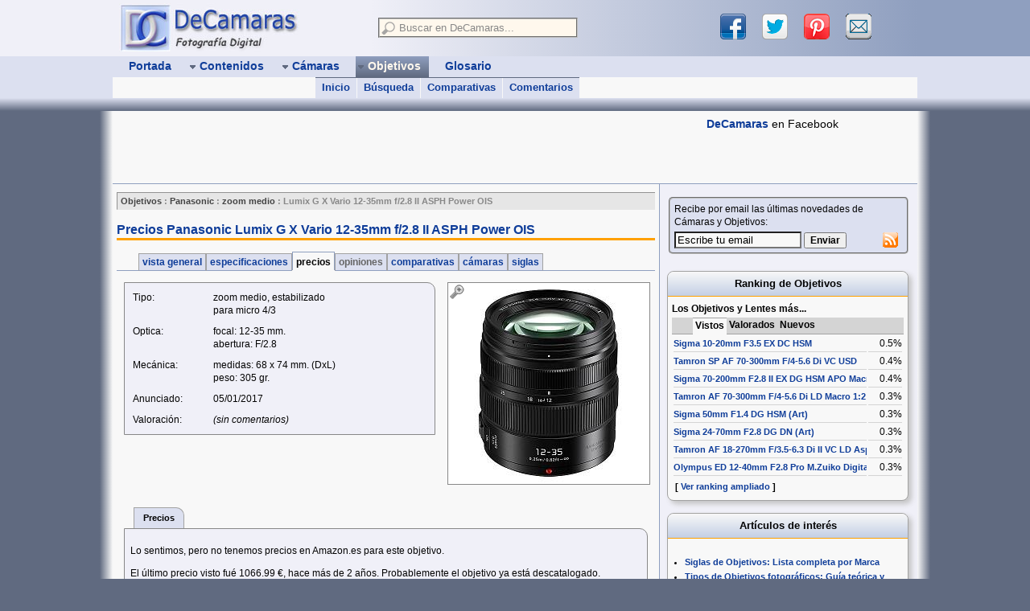

--- FILE ---
content_type: text/html; charset=ISO-8859-1
request_url: https://www.decamaras.com/CMS/component/option,com_objetivos/Itemid,291/func,view/id,888-precios-Panasonic-Lumix-G-X-Vario-12-35mm-f28-II-ASPH-Power-OIS
body_size: 12683
content:
<?xml version='1.0'?>
 
<!DOCTYPE html PUBLIC "-//W3C//DTD XHTML 1.0 Transitional//EN" "http://www.w3.org/TR/xhtml1/DTD/xhtml1-transitional.dtd">
<html xmlns="http://www.w3.org/1999/xhtml" lang="es" xml:lang="es"> 
<head>
<script type="text/javascript"> if (window!=top) {top.location=location} </script>

<meta http-equiv="content-type" content="text/html; charset=iso-8859-1" />   
<meta http-equiv="content-languaje" content="es_ES" />   
<meta http-equiv="created" content="Sat, 17 Jan 2026 09:09:20 GMT" />

<title>Panasonic Lumix G X Vario 12-35mm f/2.8 II ASPH Power OIS: Precios | DeCamaras</title>
<meta name="description" content="Precio de Panasonic Lumix G X Vario 12-35mm f/2.8 II ASPH Power OIS - precios de este objetivo en Amazon.es" />
<meta name="thumbnail" content="https://www.decamaras.com/imagen/objetivos/obj-888p.jpg" />
<meta name="robots" content="index, follow" />
<link href="https://feeds.feedburner.com/NewCamaras" rel="alternate" type="application/rss+xml" title="RSS objetivos" />
<script src="https://www.decamaras.com/CMS/images/lightbox.js" type="text/javascript"></script>
<meta property="og:title" content="Panasonic Lumix G X Vario 12-35mm f/2.8 II ASPH Power OIS: Precios" />
<meta property="og:type" content="website" />
<meta property="og:url" content="https://www.decamaras.com/CMS/component/option,com_objetivos/Itemid,291/func,view/id,888-precios-Panasonic-Lumix-G-X-Vario-12-35mm-f28-II-ASPH-Power-OIS" />
<meta property="og:image" content="https://www.decamaras.com/imagen/objetivos/obj-888.jpg" />
<base href="https://www.decamaras.com/CMS/" />
<script src="https://www.decamaras.com/CMS/includes/js/DCjavascript1.js"></script>
<link rel="shortcut icon" href="https://www.decamaras.com/CMS/images/favicon.ico" />
<link rel='alternate' media='only screen and (max-width: 640px)' href='https://m.decamaras.com/CMS/component/option,com_objetivos/Itemid,291/func,view/id,888-precios-Panasonic-Lumix-G-X-Vario-12-35mm-f28-II-ASPH-Power-OIS' />

<link rel="apple-touch-icon" href="https://www.decamaras.com/apple-touch-icon.png" />
<meta name="viewport" content="width=device-width, initial-scale=1, user-scalable=no" />

<script async src="https://pagead2.googlesyndication.com/pagead/js/adsbygoogle.js?client=ca-pub-4825945792476457"
     crossorigin="anonymous"></script>

<!-- Global site tag (gtag.js) - Google Analytics -->
<script async src="https://www.googletagmanager.com/gtag/js?id=G-5X0P9GJNTJ"></script>
<script>
  window.dataLayer = window.dataLayer || [];
  function gtag(){dataLayer.push(arguments);}
  gtag('js', new Date());

  gtag('config', 'G-5X0P9GJNTJ');
</script>
     

<style type='text/css'>

html{overflow-y:scroll;}
body{font-size:12px;font-family:Verdana,Arial,Helvetica,sans-serif;color:#040404;background-color:#606A80;margin:auto;}
a{color:#0F3D99;font-weight:bold;text-decoration:none;}
a:hover{text-decoration:underline;color:#0F3D99;}
a:visited{color:#0F3D99;}
a:visited img{border-color:#0F3D99;}
table{font-size:1em;}
form{margin:0;padding:0;}
fieldset{padding:0;}
legend{color:#134CBF;}
textarea{font-size:1em;font-family:Verdana,Arial,Helvetica,sans-serif;}
hr{border-top:1px solid #8F9FBF;width:100%;clear:both;}
blockquote{margin:10px 5px 10px 15px;}
table.tablefixed{table-layout:fixed;width:100%;}
table.tablefixed td{white-space:nowrap;overflow:hidden;}
table.table0{width:100%;margin:0;padding:0;border-width:0;border-spacing:0;border-collapse:collapse;}
table.table0 td{margin:0;padding:0;}
#menusup,#logo-user,#cuerpo,#pie{width:1000px;margin:auto;position:relative;}
#cabecera{
min-width:1000px;background-color:#DCE0F0;}
#logo-user{height:70px;}
#bannersup{height:90px;
border-bottom:1px solid #8F9FBF;overflow:hidden;}
#bannersupNO:hover{height:auto;}
#separa1{height:16px;min-width:1000px;background-color:#606A80;background:linear-gradient(#DCE0F0 ,#606A80);}
#separa2{height:10px;min-width:1000px;position:relative;background-color:#606A80;z-index:10;}
#cuerpo{line-height:1.4em;background-color:#F8F8F8;
}
#pie{font-size:1em;background-color:#8F9FBF;z-index:10;}
@media screen and (min-width:1032px){
#rell-izq{position:absolute;width:50%;height:70px;background-color:#F0F0F8;}
#rell-der{position:absolute;left:50%;width:50%;height:70px;background-color:#8F9FBF;}
#deg-izq{width:16px;height:100%;position:absolute;left:-16px;background:linear-gradient(to left,#F8F8F8 ,#606A80);}
#deg-der{width:16px;height:100%;position:absolute;right:-16px;background:linear-gradient(to right,#F8F8F8 ,#606A80);z-index:-1;}
#pie-izq{width:16px;height:100%;position:absolute;left:-16px;background:linear-gradient(to left,#8F9FBF ,#606A80);}
#pie-der{width:16px;height:100%;position:absolute;right:-16px;background:linear-gradient(to right,#8F9FBF ,#606A80);}
}
#mosmsg{display:none;position:absolute;z-index:950;left:40%;top:20px;padding:10px;color:#0F3D99;font-size:1.2em;font-weight:bold;background-color:#FFF8ED;border:1px solid #E6E6E6;}
#tabcentro{border-width:0;border-spacing:0;
table-layout:fixed;font-size:1em;}
td.center_A,td.center_B{padding:0;overflow:hidden;vertical-align:top;}
td.center_A{width:680px;}
td.center_B{width:820px;}
div.center_A,div.center_B{position:relative;margin:10px 5px;}
td.right_A{width:320px;overflow:hidden;background-color:#F0F0F8;border-left:1px solid #8F9FBF;}
td.right_B{width:180px;overflow:hidden;background-color:#F0F0F8;border-left:1px solid #8F9FBF;}
.right_top{}
.right_center{margin:10px auto;position:relative;z-index:1;}
.right_bot{}
.pie1{padding:10px;}
.pie2{width:180px;margin:0;padding:8px 0 0 0;border-left:1px solid #606A80;}
.pie3,.pie3 a{color:#FFF8ED;}
div.pathway{font-size:0.9em;font-weight:bold;color:#888;background-color:#E6E6E6;border:1px inset #E6E6E6;padding:2px 4px;}
.center_A div.pathway{width:670px;}
.center_B div.pathway{width:810px;}
a.pathway:link,a.pathway:visited{color:#444;font-weight:bold;text-decoration:none;}
a.pathway:hover{text-decoration:underline;}
ul.pathway{list-style:none;margin:0;padding:0;}
ul.pathway li{display:inline;}

#zonasup {width:680px;height :70px;background-color:#F0F0F8;background:linear-gradient(to right,#F0F0F8 ,#8F9FBF);}
#zonasup1{width:360px;float:left;}
#zonasup2{width:260px;float:right;margin:5px;}
#zonaLogo{width:320px;height:70px;vertical-align:top;background-color:#F0F0F8;}
#logoDC {margin:4px 8px;}
#logoDC a{display:block;}
#searchbox{}
#search_fld{width:240px;margin:10px;padding:2px;background-color:#FFF8ED;position:relative;z-index:999;}
input.inputbox_top{width:200px;margin:0 4px;padding:1px;border-width:0px;font-size:13px;font-family:Tahoma,Verdana,Geneva,Arial,Helvetica,sans-serif;background-color:transparent;}
#div_res_search{width:310px;position:absolute;left:-4px;top:4px;z-index:1000;text-align:left;border:1px solid #A2A2A2;background-color:#FFF8ED;box-shadow:4px 4px 4px rgba(32,32,32,0.5);}
.search_no{padding:4px;font-size:0.9em;}
#sharebox,#sharebox1{margin:0 10px;overflow:hidden;}
#sharebox a,#sharebox1 a{margin:0 10px;width:32px;height:32px;display:block;float:left;overflow:hidden;}
a.shl1{background:url("https://www.decamaras.com/CMS/templates/dc4/images/share-icons2.png") 0 0}
a.shl2{background:url("https://www.decamaras.com/CMS/templates/dc4/images/share-icons2.png") -32px 0}
a.shl3{background:url("https://www.decamaras.com/CMS/templates/dc4/images/share-icons2.png") -64px 0}
a.shl4{background:url("https://www.decamaras.com/CMS/templates/dc4/images/share-icons2.png") -96px 0}
#sharespread{height:60px;}
#sharepie{width:440px;margin-left:5px;padding:8px;background-color:#F0F0F8;border:1px solid grey;border-bottom-width:0px;border-radius:6px 6px 0 0;position:absolute;bottom:0px;}
#menu_user{line-height:1.4em;margin:5px 2px;padding:4px;
overflow:hidden;}
#menu_user div{margin-top:10px;}
#banner1{width:728px;height:90px;float:left;margin:0px;overflow:hidden;}
#banner2{width:250px;height:92px;float:left;margin:-2px 0 0 10px;overflow:hidden;}
.dib{display:inline-block;}
.vat{vertical-align:top;}
.fl{float:left;}
.fr{float:right;}
.cb{clear:both;}
.mt10{margin-top:10px}
.mr10{margin-right:10px;}
.ml10{margin-left:10px;}
.mrgButtonG{margin:10px 15px;}
.peque,a.peque,a.peque:hover,a.peque:visited{font-size:90%;font-weight:normal;}
.componentheading{color:#0F3D99;font-size:1.3em;font-weight:bold;padding:2px 0px;margin:15px 0 10px 0;border-bottom:medium solid #FFA000;}
#sidebar1{display:none;}
@media screen and (min-width:1380px) and (min-height:760px){#sidebar1{display:block;}}

#menusup{height:52px;font-family:Tahoma,Verdana,Geneva,Arial,Helvetica,sans-serif;z-index:990;overflow:hidden;background-color:#DCE0F0;
}
#menubar{height:26px;width:1000px;margin:auto;}
#menusub{height:26px;width:1000px;background-color:#F8F8F8;}
#r_menu{float:right;font-size:13px;margin:4px 10px;color:#0F3D99;}
ul.mainlevel_m3{height:26px;list-style:none;margin:0;padding:0 5px;font-size:14px;}
li.mainlevel_m3{margin:0 5px;padding:0;z-index:980;position:relative;display:inline;float:left;}
a.mainlevel_m3{display:block;}
a.mainlevel_m3:link,a.mainlevel_m3:visited,a.mainlevel_m3:hover {text-decoration:none;font-weight:bold;white-space:nowrap;}
a.mainlevel_m3:link,a.mainlevel_m3:visited{color:#0F3D99;}
a.mainlevel_m3:hover{
background-color:#8F9FBF;z-index:999;}
a.mainlevel_m3 span.mmenu{display:block;height:18px;padding:4px 6px 4px 2px;}
li.hidemenu div{display:none;}
li.showmenu div{display:block;}
li.showmenu span.mmenu{background-color:#8F9FBF;background:linear-gradient(#C3CFE5 ,#8F9FBF);}
a.mainlevel_m3:hover span{}
a.mainlevel_m3:hover span.mmenu{background-color:#8F9FBF;}
li.active_m3 span{color:#FFF8ED;}
li.active_m3 span.mmenu{background-color:#606A80;background:linear-gradient(#8F9FBF ,#606A80);}
div.sublevel_m3{position:absolute;width:620px;height:26px;top:26px;left:-50px;z-index:990;font-size:13px;overflow:hidden;}
ul.sublevel_m3{list-style:none;margin:0;padding:0;font-size:13px;}
ul.sublevel_m3 li{display:inline;float:left;white-space:nowrap;background-color:#DCE0F0;border-top:1px solid #8F9FBF;}
.border_sub_izq{border-left:1px solid #F8F8F8;}
a.sublevel_m3{display:block;height:18px;margin:0px 0px;padding:4px 8px;text-decoration:none;}
a.sublevel_m3:link,a.sublevel_m3:visited{color:#0F3D99;}
a.sublevel_m3:hover{
background-color:#8F9FBF;
text-decoration:none;}
li.active_s3 a.sublevel_m3{color:#FFF8ED;background-color:#8F9FBF;}
li.active_m3 ul li{border-color:#606A80;}



.articlehead{color:#0F3D99;font-size:1.25em;font-weight:bold;}
.category{color:#0F3D99;font-size:1.2em;font-weight:bold;text-decoration:none;margin:4px 0;}
.cat_list,.cat_table{line-height:1.8;}
.newspaneopen{border:0px ridge #D4D4D4;}
.contentpaneopen{border:0px ridge #D4D4D4;width:100%;}
.contentheading{color:#0F3D99;font-size:1.2em;font-weight:bold;white-space:nowrap;padding:5px 0px 2px 0px;}
h1.contentheading{color:#0F3D99;font-size:1.3em;font-weight:bold;white-space:nowrap;padding-top:15px;border-bottom:medium solid #FFA000;}
.otherheading{color:#404040;font-size:1.2em;font-weight:bold;margin:0 0 5px 0;padding:0;}
.bigheading{color:#404040;font-size:1.25em;font-weight:bold;margin:0 0 5px 0;padding:0;}
.ctc .contentheading{color:#404040;font-weight:bold;padding:5px 0 2px 0;border-bottom:1px solid #666666;}
.componenttable{border-width:0;}
.componenttable th{color:#FFF8ED;font-size:1.1em;font-weight:bold;background:#606A80 url("https://www.decamaras.com/CMS/templates/dc4/images/fondos.gif") left -84px repeat-x;}
.componenttable td.contentheading{font-size:1.1em;text-align:center;padding:4px;border-width:0;background:#8F9FBF url("https://www.decamaras.com/CMS/templates/dc4/images/fondos.gif") left -34px repeat-x;}
.componenttable a.category{font-size:1.1em;}
.contentpagetitle{text-align:center;}
.center{text-align:center;}
.newsarticle{color:#404040;font-size:12px;text-align:left;}
.highlight{color:#33DD33;font-weight:bold;}
.p_grande{font-size:1.1em;}
li.latestnews{margin-top:5px;}
.poll{color:#8F9FBF;font-size:12px;line-height:14px;}
.sectiontableentry1,.newspane,.popupwindow{background-color:#F0F0F8}
.sectiontableentry2{background-color:#DCE0F0}
.sectiontableheader{color:#FFF8ED;font-weight:bold;background:#606A80 url("https://www.decamaras.com/CMS/templates/dc4/images/fondos.gif") left -84px repeat-x;padding:4px;}
tr.sectiontableentry1 td,tr.sectiontableentry2 td{padding:4px;}

table.moduletable{margin:0px;padding:0px;width:100%;}
table.moduletable th{font-size:1.1em;font-weight:bold;text-align:center;}
table.moduletable td{font-size:1em;font-weight:normal;}
div.modulediv_R{margin:5px 0 15px 8px;}
table.moduletable_R{border:1px solid #A2A2A2;border-radius:8px;box-shadow:4px 4px 6px #C4C4C4;background:#F8F8F8;padding:0;width:100%;}
table.moduletable_R th{font-size:1.1em;font-weight:bold;text-align:center;padding:7px 5px;border-radius:8px 8px 0 0;background-color:#C3CFE5;background:linear-gradient(#F8F8F8,#C3CFE5);border-bottom:1px solid #FFA000;}
table.moduletable_R td{padding:5px;}
.right_A div.modulediv_R{width:300px;}
.right_B div.modulediv_R{width:160px;}
div.modulediv_B{position:absolute;left:8px;}
table.moduletable_R1{border-width:0;padding:5px;width:100%;}
table.modt1 td{font-size:1em;line-height:1.25em;}
table.modt2 ul{font-size:0.9em;line-height:1.25em;padding:2px 0;margin-left:1.5em;}

table.contenttoc{border:1px outset #606A80;background:#C3CFE5;margin:5px 0px 5px 5px;padding:2px 2px 2px 2px;font-size:14px;font-weight:bold;float:right;}
table.contenttoc th{color:#000033;background:#8F9FBF;}
.pagenavcounter{color:#040404;font-size:1em;font-weight:bold;font-style:italic;}
.pagenavbar{color:#000033;background:#C3CFE5;text-align:center;font-weight:bold;padding:5px;}
.pagenav{}
.titulo_art,.titulo_ana,.titulo_ctc,.titulo_CTC,.titulo_tut,.titulo_fla{font-size:1.2em;font-weight:bold;font-style:italic;margin-top:1.5em;color:#003366;}
ul.toc_art{list-style:none;line-height:2;}
.firma{clear:both;color:#404040;font-size:1.15em;font-weight:bold;font-style:italic;border:1px outset #C3CFE5;background-color:#C3CFE5;margin:4px 0;padding:4px;}
.commentlist{border:1px solid #606A80;background-color:#C3CFE5;}
table.cam_espec{margin-top:4px;border:1px solid #888;border-collapse:collapse;}
table.cam_espec td{border:1px solid #888;}
.cam_espeh{color:#404040;font-size:1.1em;font-weight:bold;background:#C3CFE5;padding:4px;text-align:center;}
table.tab_espe_noti{border:2px outset #404040;background:#C3CFE5;margin:0px;padding:0px;}
table.tab_espe_noti td{background:#D4D4D4;}
table.tab_compara{border:0px solid #A2A2A2;border-collapse:collapse;}
table.tab_compara td{border:1px solid #A2A2A2;}
tr.tr_comp:hover{background-color:white}
fieldset.mi_banner1{border:#FFA000 2px solid;padding:4px;background-color:#404040;}
a.mi_banner1:link,a.mi_banner1:hover,a.mi_banner1:visited{color:#F0F0F0;}
table.moduletable_ban1{margin:0px 0px 10px 0px;padding:0px;width:128px;background-color:#FFF8ED;}
.button{font-size:12px;font-weight:bold;}
.buttonheading{color:#0F3D99;font-size:12px;font-weight:bold; background:#8F9FBF;}
.combosearch{font-size:12px;font-weight:bold;background:#FFF8ED;}
.inputbox{background:#F8F8F8;font-size:1.05em;font-weight:bold;}
.inputbox_no{background:#DCE0F0;font-size:1.05em;font-weight:normal;}
.inputbox_si{background:#FFF8ED;font-size:1.05em;font-weight:bold;}
.selectbox,.input{background:#FFF8ED;}
.message{color:#f04040;font-size:1.2em;font-weight:bold;}
.small{color:#FFA000;font-size:0.9em;text-decoration:none;}
div.tabs_div{line-height:1.8em;}
div.tabs_div td,table.tabs_tab td{padding:2px 0;}
table.tabs_tab td{border-bottom:1px solid #D4D4D4;}
td.offtab{padding:0;background-color:#D4D4D4;border-bottom:1px solid #A2A2A2;}
td.ontab {padding:0;background-color:#F8F8F8;border-top:1px solid #A2A2A2;}
.contentpane ul{margin:2px 4px 2px 16px;padding:0px;list-style-position:outside;list-style-type:circle;}
.contentintro_body{padding:5px;border:1px solid #A2A2A2;}
.contentintro_body img{margin-right:5px;}
.camara_list{border-bottom:1px solid #A2A2A2}
.camara_list td{border-top:1px solid #A2A2A2;border-right:1px solid #fff;}
.big_home{ font-family:Arial,sans-serif;font-size:1.15em;text-align:justify;}
td.midM2td{border:1px solid #8F9FBF;}
table.lst_rank{width:100%;padding:0px;margin:0px;border-top:1px dashed #8F9FBF;}
table.lst_rank td{height:62px;border-bottom:1px dashed #8F9FBF;background-color:#F8F8F8;}
table.midM3{border-top:1px solid #8F9FBF;}
td.midM3td{border-right:1px solid #8F9FBF;}
td.midM3td th{border-bottom:1px solid #A2A2A2;padding-bottom:2px;}
td.midM3td a,td.midM3td a:hover,td.midM3td a:visited{font-weight:normal;}
a.tooltip:hover{position:relative;text-decoration:none;}
a.tooltip span{display:none;top:10px;left:-190px;width:200px;font-weight:normal;text-decoration:none;color:black;padding:5px;margin:5px;background:#FFF8ED;border:1px solid #404040;}
a.tooltip:hover span{position:absolute;display:block;z-index:2000;}
a.tip2{display:inline-block;margin:4px;padding:2px 4px;border:1px dotted blue;}
a.tip2:hover{border:1px solid blue;background:#FFF8ED;}
a.tip2 span{top:30px;left:-122px;width:240px;border-radius:5px;}
a.tip2 span:after{content:'';position:absolute;bottom:100%;left:50%;margin-left:-8px;width:0;height:0;border-bottom:8px solid #000000;border-right:8px solid transparent;border-left:8px solid transparent;}
.cotab_tbl{padding-top:6px;padding-bottom:6px;line-height:1.2em;}
.cotab_lst{margin:0;padding:0;border:0;list-style-type:none;}
.cotab_sep{width:100%;margin:0;padding-top:6px;border-top:1px solid #F8F8F8;border-bottom:1px solid #8F9FBF;}
.cotab{display:inline;font-weight:bold;padding:3px 1px 3px 1px;border:1px solid #A2A2A2;}
.cotab_act{padding-top:5px;border-bottom-width:0;background-color:#F8F8F8;border-color:#8F9FBF;}
.cotab_off{color:#666;border-bottom:1px solid #8F9FBF;background-color:#DCE0F0;}
.cotab_on {border-bottom:1px solid #8F9FBF;background-color:#DCE0F0;}
.cotab_on a{text-decoration:none;}
.cotab_on a:hover{text-decoration:none;background-color:#F8F8F8;}
.pad4{padding:4px;}
.gl_letter{background-color:#F0F0F8;border:1px solid #A2A2A2;}
.gl_nav{font-size:1.4em;font-weight:bold;line-height:1.8em;text-align:center;}
div.gl_nav div{display:inline-block;}
.pathwayf{color:#404040;font-size:1em;}
table.blog_all_P{border-spacing:8px;}
td.blog_item_P{background-color:#F0F0F8;border:1px solid #A2A2A2;}
.contentheading_P{font-size:1.2em;margin:5px;}
table.tab_inset{border:1px solid #A2A2A2;}
table.tab_inset td{border:1px inset #A2A2A2;background-color:#E6E6E6;}
table.tab_inset .td1{border:0px;background-color:#DCE0F0;}
table.tab_inset .td2{border:0px;background-color:#F0F0F8;}
table.camara_list .category{font-size:1.1em;}
ul.mostread{margin:0;padding:0 0 0 1.5em;}
ul.mainlevel{margin:0;padding:0 0 0 24px;}
.subpie,.dirp{font-size:0.95em;}
.round2{border-radius:0 10px 0 0;}
.arrow{font-size:14px;color:#0F3D99;padding:0 2px;}
table.tab_res_search{margin:0px;}
table.tab_res_search td{padding:4px;}
table.tab_res_search tr:hover{background-color:#eee;}
table.border3d td{border-bottom:1px solid #D4D4D4;}
.padi,table.trpadi td{padding:4px;}
table.trpadi{line-height:1.4em;}
div.padi{border:1px solid #888;margin:0 5px;}
.tdalto{height:2.5em;}
.ctitle{display:inline-block;padding:0.3em 1.0em;margin:0 0 0 1.6em;color:#040404;font-size:0.9em;font-weight:bold; line-height:1.8em;border:1px solid #A2A2A2;border-bottom-width:0px;}
.co_compPanel{margin-left:10px;border:1px solid grey;border-radius:10px;background-color:#f0f0f0;width:75%;padding:5px;}
.compraBtn{max-width:230px;margin:0 auto;padding:0;font-size:14px;border:1px solid grey;border-radius:8px;overflow:hidden;background-color:#ffa000;}
.compraBtn a{display:block;margin:0;padding:5px 10px;text-align:center;background:linear-gradient(rgba(255,255,255,0.6),rgba(0,0,0,0.1));}
.compraBtn a:hover{text-decoration:none;background:linear-gradient(rgba(0,0,0,0.1),rgba(255,255,255,0.6));}

#lightbox{background-color:#eee;padding:10px;border-bottom:2px solid #666;border-right:2px solid #666;z-index:2000;}
#lightboxDetails{font-size:0.8em;padding-top:0.4em;}
#lightboxCaption{float:left;}
#keyboardMsg{float:right;}
#closeButton{top:0px;right:0px;}
#lightbox img{border:none;clear:both;}
#overlay img{border:none;}
#overlay{width:100%;min-width:1000px;margin:auto;background-image:url("https://www.decamaras.com/CMS/images/overlay.png");}
* html #overlay{background-color:#333;background-color:transparent;// background-image:url(https://www.decamaras.com/CMS/images/blank.gif);filter:progid:DXImageTransform.Microsoft.AlphaImageLoader(src="https://www.decamaras.com/CMS/images/overlay.png",sizingMethod="scale");}


@media print{body{font-size:75%;font-family:verdana,helvetica,sans-serif;}
body,#cuerpo,.center_A,.center_B{color:black;background-color:white;width:auto !important;margin:auto !important;padding:0 !important;}
#cabecera,#bannersup,#separa1,#separa2,#pie,#sharepie,
.right_A,.right_B,.pathway,.googlead,.addthis,.commentlist,.pagenav_content{visibility:hidden !important;display:none !important;}}

</style>

</head>
<body>


<script type="text/javascript">
  (function(i,s,o,g,r,a,m){
  i['GoogleAnalyticsObject']=r;i[r]=i[r]||function(){
  (i[r].q=i[r].q||[]).push(arguments)},i[r].l=1*new Date();a=s.createElement(o),
  m=s.getElementsByTagName(o)[0];a.async=1;a.src=g;m.parentNode.insertBefore(a,m)
  }) (window,document,'script','//www.google-analytics.com/analytics.js','ga');
  ga('create', 'UA-182796-1', 'decamaras.com')
  ga('require', 'displayfeatures')
  ga('send', 'pageview')
</script>


<div id="fb-root"></div>

<script async defer crossorigin="anonymous" src="https://connect.facebook.net/es_ES/sdk.js#xfbml=1&version=v12.0" nonce="sWoxE7pS"></script>

<script>
  var tipoBanner = 1;
</script>
<div id="cabecera">

 <div id="rell-izq"></div>
 <div id="rell-der"></div>

 <div id="logo-user">
  <table class="table0">
   <tr>
    <td id="zonaLogo">
  <div id="logoDC">
   <a href="https://www.decamaras.com/CMS/index.php" title="Portada DeCamaras">
    <img src="https://www.decamaras.com/imagen/web/logoDC4.jpg" alt="Logo DeCamaras" width="225" height="60" border="0" />
   </a>
  </div>
  
    </td>
    <td id="zonasup">
     <div id="zonasup1">
      <div id="searchbox">
<script type="text/javascript">
  var cntTimeout = 0
  var wordOld = ''

function ajaxSearch() {
  cntTimeout++
  setTimeout("ajaxSearchDelayed("+cntTimeout+")", 250)
}
function ajaxSearchDelayed(count) {
  if (cntTimeout!=count) return
  var word = document.DCsearch.xword.value
  word = word.replace(/^\s+|\s+$/gm,'')

  if (word.length<2) {
    document.getElementById('div_res_search').style.display = 'block'
    document.getElementById('search_result').innerHTML = '<div class="search_no"><em>- Escribe al menos 2 letras para Buscar -</em></div>'
  }
  else {
    if (wordOld!=word) {
      var url = 'https://www.decamaras.com/CMS/components/com_search/dc-busca2.php' + '?xword=' + word
      getAJAX( url, showSearchResults, hideSearchResults )
    }
    else document.getElementById('div_res_search').style.display = 'block'
  }
  wordOld = word
}
function showSearchResults(response) {
  document.getElementById('div_res_search').style.display = 'block'
  document.getElementById('search_result').innerHTML = response
}
function hideSearchResults() {
  setTimeout( "document.getElementById('div_res_search').style.display = 'none'", 250)
}
</script>

  <form name="DCsearch" action="https://www.decamaras.com/CMS/component/option,com_search/Itemid,248" method="post" autocomplete='off' onsubmit="if (this.xword.value=='' || this.xword.value=='Buscar en DeCamaras...') return false;">
   <fieldset id="search_fld">
    <img src="https://www.decamaras.com/CMS/templates/dc4/images/search-btn.png" width="17" height="17" border="0" alt="buscar" title="buscar" align="left" />
    <input type="text" name="xword" class="inputbox_top" style="color:#888888;" value="Buscar en DeCamaras..."
 onfocus="if(this.value=='Buscar en DeCamaras...') {this.value='';this.style.color=''} else ajaxSearch(this.value)"
 onkeydown="ajaxSearch()" onkeyup="ajaxSearch()" onblur="hideSearchResults()" />
    <div style='position:relative;z-index:1000;'>
     <div id='div_res_search' style='display:none;'>
      <div id='search_result'>
    </div></div></div>
   </fieldset>
   <input type="hidden" name="goto" value="1" />
  </form>

      </div>
     </div>
     <div id="zonasup2">
      <div id="sharebox">
   

<script type="text/javascript">
function clickShare(ths, name, url) {
  ga('send', 'event', 'share', name, location.href)
  ths.href = url
  return true
}
</script>

 <a href="#" onclick="clickShare(this, 'Facebook', 'https://www.facebook.com/sharer/sharer.php?u=' + encodeURIComponent(location.href));"
  title="compartir en Facebook" class="shl1" target="_blank"></a> 
 &nbsp; 
 <a href="#" onclick="clickShare(this, 'Twitter', 'https://twitter.com/intent/tweet?text=' + encodeURIComponent(document.title) + '&amp;url='+ location.href);"
  title="compartir en Twitter" class="shl2" target="_blank"></a>
 &nbsp;
 <a href="#" onclick="clickShare(this, 'Pinterest', 'https://www.pinterest.com/pin/create/button/?description=' + encodeURIComponent(document.title) + '&amp;url=' + encodeURIComponent(location.href) + '&amp;media=' + encodeURIComponent('https://www.decamaras.com/imagen/objetivos/obj-888.jpg'));"
  title="compartir en Pinterest" class="shl3" target="_blank"></a> 
 &nbsp;
 <a href="#" onclick="clickShare(this, 'Email', 'mailto:?subject=Te%20puede%20interesar%20esta%20pagina%20en%20DeCamaras.com&amp;body=' + encodeURIComponent(document.title) + ' %0A%0A ' + encodeURIComponent(location.href));"
 title="compartir por Email" class="shl4"></a> 

      </div>
     </div>
    </td>
   </tr>
  </table>
 </div>

<div id="menusup">
<div id="menubar">
 <ul class="mainlevel_m3">
  <li class="mainlevel_m3 hidemenu" id="menu_1" onmouseover="menu_show(this,1)" onmouseout="menu_hide(this,0)">
   <a href="https://www.decamaras.com/CMS/index.php" class="mainlevel_m3">
	<span class="mmenu">&nbsp;&nbsp;Portada&nbsp;</span>
   </a>
  </li>
  <li class="mainlevel_m3 hidemenu" id="menu_2" onmouseover="menu_show(this,1)" onmouseout="menu_hide(this,0)">
   <a href="https://www.decamaras.com/CMS/content/view/10/10-Contenidos" class="mainlevel_m3" onclick="return !isTouch">
	<span class="mmenu"><img src='https://www.decamaras.com/CMS/templates/dc4/images/flechaMas.gif' alt='' width='9' height='9'  style='border:0;margin:0;vertical-align:middle;' />&nbsp;Contenidos&nbsp;</span>
   </a>
   <div class="sublevel_m3">
   <ul class="sublevel_m3">
    <li id="menu_2_1"><a href="https://www.decamaras.com/CMS/content/section/7/61-Articulos" class="sublevel_m3" >Artículos Fotográficos</a></li>
    <li id="menu_2_2"><a href="https://www.decamaras.com/CMS/content/section/4/81-Tutorial-Photoshop" class="sublevel_m3 border_sub_izq" >Tutoriales Photoshop</a></li>
    <li id="menu_2_3"><a href="https://www.decamaras.com/CMS/content/section/3/40-FAQ-de-Fotografia" class="sublevel_m3 border_sub_izq" >FAQ de Fotografía</a></li>
    <li id="menu_2_4"><a href="https://www.decamaras.com/CMS/content/view/74/211-Conoce-tu-Camara-Introduccion" class="sublevel_m3 border_sub_izq" >Conoce tu Cámara</a></li>
   </ul>
   </div>
  </li>
  <li class="mainlevel_m3 hidemenu" id="menu_3" onmouseover="menu_show(this,1)" onmouseout="menu_hide(this,0)">
   <a href="https://www.decamaras.com/CMS/component/option,com_camaras/Itemid,247" class="mainlevel_m3" onclick="return !isTouch">
	<span class="mmenu"><img src='https://www.decamaras.com/CMS/templates/dc4/images/flechaMas.gif' alt='' width='9' height='9'  style='border:0;margin:0;vertical-align:middle;' />&nbsp;Cámaras&nbsp;</span>
   </a>
   <div class="sublevel_m3">
   <ul class="sublevel_m3">
    <li id="menu_3_1"><a href="https://www.decamaras.com/CMS/component/option,com_camaras/Itemid,247" class="sublevel_m3" >Inicio</a></li>
    <li id="menu_3_2"><a href="https://www.decamaras.com/CMS/component/option,com_camaras/Itemid,247/func,find" class="sublevel_m3 border_sub_izq" >Búsqueda</a></li>
    <li id="menu_3_3"><a href="https://www.decamaras.com/CMS/component/option,com_camaras/Itemid,247/func,comp" class="sublevel_m3 border_sub_izq" >Comparativas</a></li>
    <li id="menu_3_4"><a href="https://www.decamaras.com/CMS/component/option,com_camaras/Itemid,247/func,cmp2" class="sublevel_m3 border_sub_izq" >Comparar 1a1</a></li>
    <li id="menu_3_5"><a href="https://www.decamaras.com/CMS/component/option,com_camaras/Itemid,247/func,cmnt" class="sublevel_m3 border_sub_izq" >Comentarios</a></li>
   </ul>
   </div>
  </li>
  <li class="mainlevel_m3 hidemenu" id="menu_4" onmouseover="menu_show(this,1)" onmouseout="menu_hide(this,0)">
   <a href="https://www.decamaras.com/CMS/component/option,com_objetivos/Itemid,291" class="mainlevel_m3" onclick="return !isTouch">
	<span class="mmenu"><img src='https://www.decamaras.com/CMS/templates/dc4/images/flechaMas.gif' alt='' width='9' height='9'  style='border:0;margin:0;vertical-align:middle;' />&nbsp;Objetivos&nbsp;</span>
   </a>
   <div class="sublevel_m3">
   <ul class="sublevel_m3">
    <li id="menu_4_1"><a href="https://www.decamaras.com/CMS/component/option,com_objetivos/Itemid,291" class="sublevel_m3" >Inicio</a></li>
    <li id="menu_4_2"><a href="https://www.decamaras.com/CMS/component/option,com_objetivos/Itemid,291/func,find" class="sublevel_m3 border_sub_izq" >Búsqueda</a></li>
    <li id="menu_4_3"><a href="https://www.decamaras.com/CMS/component/option,com_objetivos/Itemid,291/func,comp" class="sublevel_m3 border_sub_izq" >Comparativas</a></li>
    <li id="menu_4_4"><a href="https://www.decamaras.com/CMS/component/option,com_objetivos/Itemid,291/func,cmnt" class="sublevel_m3 border_sub_izq" >Comentarios</a></li>
   </ul>
   </div>
  </li>
  <li class="mainlevel_m3 hidemenu" id="menu_6" onmouseover="menu_show(this,1)" onmouseout="menu_hide(this,0)">
   <a href="https://www.decamaras.com/CMS/component/option,com_glossary/Itemid,255" class="mainlevel_m3">
	<span class="mmenu">&nbsp;&nbsp;Glosario&nbsp;</span>
   </a>
  </li>
 </ul>
</div>

<div id="menusub"></div>

<script type="text/javascript">
function menu_hide(ths) {
  ths.className = ths.className.replace(" showmenu", " hidemenu")
  if (active_menu!=0) {
    active_TO = setTimeout( 'show_active()', 100)
  }
}
function menu_show(ths) {
  if (active_menu!=0) {
    if (active_TO!=0) clearTimeout(active_TO)
    else active_menu.className = active_menu.className.replace(" showmenu", " hidemenu")
  }
  ths.className = ths.className.replace(" hidemenu", " showmenu")
}
function show_active() {
  active_menu.className = active_menu.className.replace(" hidemenu", " showmenu")
  active_TO = 0
}

var isTouch = "ontouchstart" in document.documentElement
var active_menu = 0
var active_subm = 0
var active_TO = 0
active_menu = document.getElementById("menu_4")
active_menu.className += " active_m3"
active_menu.className = active_menu.className.replace(" hidemenu", " showmenu")
</script>

</div>
 <div id="separa1"></div>

</div> <!-- cabecera -->


<div id="cuerpo">
 <div id="deg-izq"></div>
 <div id="deg-der"></div>

 <div id="bannersup">
<div id="banner1">
<ins class="adsbygoogle"
     style="display:inline-block;width:728px;height:90px"
     data-ad-client="ca-pub-4825945792476457"
     data-ad-slot="9949737998"></ins>
<script type="text/javascript">
(adsbygoogle = window.adsbygoogle || []).push({});
</script>
</div>
<div id="banner2">
<div style='margin:10px 0; font-family:helvetica; font-size:14px;'>
<a href='https://www.facebook.com/fotografia.decamaras/' title='nuestra pagina en Facebook' target='_blank'>DeCamaras</a>
en Facebook
</div>

<div class="fb-like" data-href="https://www.facebook.com/fotografia.decamaras/" data-width="250" data-layout="standard" data-action="like" data-size="large" data-share="false"></div>

</div>
 </div>

 <div id="centro">
  <table id="tabcentro">
   <tr>
    <td class="center_A">
     <div class="center_A">
      <div id="mosmsg"></div>

  <table class="table0 tablefixed"><tr><td>
   <div class="pathway">
<ul class="pathway" itemscope itemtype="http://schema.org/BreadcrumbList">
<li itemprop="itemListElement" itemscope itemtype="http://schema.org/ListItem"><a itemprop="item" href="https://www.decamaras.com/CMS/component/option,com_objetivos/Itemid,291" class="pathway"><span itemprop="name">Objetivos</span></a> <meta itemprop="position" content="1" /> : </li> <li itemprop="itemListElement" itemscope itemtype="http://schema.org/ListItem"><a itemprop="item" href="https://www.decamaras.com/CMS/component/option,com_objetivos/Itemid,291/func,find/marca,Panasonic" class="pathway"><span itemprop="name">Panasonic</span></a> <meta itemprop="position" content="2" /> : </li> <li itemprop="itemListElement" itemscope itemtype="http://schema.org/ListItem"><a itemprop="item" href="https://www.decamaras.com/CMS/component/option,com_objetivos/Itemid,291/func,find/marca,Panasonic/tipo,zoom-medio" class="pathway"><span itemprop="name">zoom medio</span></a> <meta itemprop="position" content="3" /> : </li> Lumix G X Vario 12-35mm f/2.8 II ASPH Power OIS
</ul>
   </div>
  </td></tr></table>

<h1 class='componentheading'> Precios Panasonic Lumix G X Vario 12-35mm f/2.8 II ASPH Power OIS</h1>
<table width='100%' cellpadding='0' cellspacing='0' border='0' class='cotab_tbl'><tr><td width='5%'><div class='cotab_sep'>&nbsp;</div></td>
<td><ul class='cotab_lst'>
<li class='cotab cotab_on'><a href='https://www.decamaras.com/CMS/component/option,com_objetivos/Itemid,291/func,view/id,888-Panasonic-Lumix-G-X-Vario-12-35mm-f28-II-ASPH-Power-OIS'>&nbsp;vista&nbsp;general&nbsp;</a></li><li class='cotab cotab_on'><a href='https://www.decamaras.com/CMS/component/option,com_objetivos/Itemid,291/func,view/id,888-datos-Panasonic-Lumix-G-X-Vario-12-35mm-f28-II-ASPH-Power-OIS'>&nbsp;especificaciones&nbsp;</a></li><li class='cotab cotab_act'>&nbsp;precios&nbsp;</li><li class='cotab cotab_off'>&nbsp;opiniones&nbsp;</li><li class='cotab cotab_on'><a href='https://www.decamaras.com/CMS/component/option,com_objetivos/Itemid,291/func,view/id,888-comparar-Panasonic-Lumix-G-X-Vario-12-35mm-f28-II-ASPH-Power-OIS'>&nbsp;comparativas&nbsp;</a></li><li class='cotab cotab_on'><a href='https://www.decamaras.com/CMS/component/option,com_objetivos/Itemid,291/func,view/id,888-camaras-Panasonic-Lumix-G-X-Vario-12-35mm-f28-II-ASPH-Power-OIS'>&nbsp;cámaras&nbsp;</a></li><li class='cotab cotab_on'><a href='https://www.decamaras.com/CMS/component/option,com_objetivos/Itemid,291/func,view/id,888-siglas-Panasonic-Lumix-G-X-Vario-12-35mm-f28-II-ASPH-Power-OIS'>&nbsp;siglas&nbsp;</a></li></ul></td>
<td width='25%'><div class='cotab_sep'>&nbsp;</div></td></tr></table>
<div><table width='100%' cellpadding='4' cellspacing='0' border='0' class='contentpane'>
<tr><td valign='top' width='100%'>
<div style='height:4px;'></div><div class='sectiontableentry1 round2 padi'>
<table width='100%' class=' trpadi'>  <tr class='sectiontableentry1'><td width='90' valign='top'>Tipo:</td><td>zoom medio, estabilizado<br />para micro 4/3</td></tr>
  <tr class='sectiontableentry1'><td valign='top'>Optica:</td><td>focal: 12-35 mm.<br />abertura: F/2.8</td></tr>
  <tr class='sectiontableentry1'><td valign='top'>Mecánica:</td><td>medidas: 68 x 74 mm. (DxL)<br />peso: 305 gr.<br /></td></tr>
  <tr class='sectiontableentry1'><td valign='top'>Anunciado:</td><td>05/01/2017</td></tr>
<tr class='sectiontableentry1'><td valign='top'>Valoración:</td><td><em>(sin comentarios)</em></td></tr>
  </table>
</div><br />
</td><td valign='top' width='260'>
<div style='width:250px; margin:4px 2px; text-align:center; border:1px solid #888; background:#FFF;'>
<a href='https://www.decamaras.com/imagen/objetivos/obj-888.jpg' rel='lightbox' target='_blank' title='Panasonic Lumix G X Vario 12-35mm f/2.8 II ASPH Power OIS' style='display:block;position:relative;'><img src='https://www.decamaras.com/imagen/objetivos/250/obj-888.jpg'  alt='Panasonic Lumix G X Vario 12-35mm f/2.8 II ASPH Power OIS' border='0' /><img src='https://www.decamaras.com/CMS/images/lupa.png' alt='' border='0' style='position:absolute;z-index:200;top:2px;left:2px;'/></a></div>
</td></tr>
<tr><td colspan='2'>
<br /><h3 class='sectiontableentry2 ctitle round2'>Precios</h3><div class='sectiontableentry1 round2 padi'>
<table width='100%'>
<tr><td>
<p>Lo sentimos, pero no tenemos precios en Amazon.es para este objetivo.</p>
<p>El último precio visto fué 1066.99 &euro;, hace más de 2 años. Probablemente el objetivo ya está descatalogado.</p>
</td></tr>
</table>
</div><br />
</td></tr></table>
</div>
<div id="banner3" class="googlead" style="margin-top:10px; height:62px;">
<ins class="adsbygoogle"
     style="display:block"
     data-ad-client="ca-pub-4825945792476457"
     data-ad-slot="6710533619"
     data-ad-format="auto"></ins>
<script>
(adsbygoogle = window.adsbygoogle || []).push({});
</script>
</div>
<br />
<script type='text/javascript'>
 var b1 = document.getElementById('banner1')
 var b3 = document.getElementById('banner3')
 var r1 = b1.getBoundingClientRect()
 var r3 = b3.getBoundingClientRect()
 if ((r3.top-r1.top)<540) b3.style.display='none'
 // if ((r3.top-r1.top)<540) b3.innerHTML=''
</script>

  </div>
<div id='sharespread'></div>
<div id='sharepie'>
<div class='otherheading' style='float:left'>Comparte esta p&aacute;gina: &nbsp; </div>
<div id='sharebox1'>

 <a href="#" onclick="clickShare(this, 'Facebook', 'https://www.facebook.com/sharer/sharer.php?u=' + encodeURIComponent(location.href));"
  title="compartir en Facebook" class="shl1" target="_blank"></a> 
 &nbsp; 
 <a href="#" onclick="clickShare(this, 'Twitter', 'https://twitter.com/intent/tweet?text=' + encodeURIComponent(document.title) + '&amp;url='+ location.href);"
  title="compartir en Twitter" class="shl2" target="_blank"></a>
 &nbsp;
 <a href="#" onclick="clickShare(this, 'Pinterest', 'https://www.pinterest.com/pin/create/button/?description=' + encodeURIComponent(document.title) + '&amp;url=' + encodeURIComponent(location.href) + '&amp;media=' + encodeURIComponent('https://www.decamaras.com/imagen/objetivos/obj-888.jpg'));"
  title="compartir en Pinterest" class="shl3" target="_blank"></a> 
 &nbsp;
 <a href="#" onclick="clickShare(this, 'Email', 'mailto:?subject=Te%20puede%20interesar%20esta%20pagina%20en%20DeCamaras.com&amp;body=' + encodeURIComponent(document.title) + ' %0A%0A ' + encodeURIComponent(location.href));"
 title="compartir por Email" class="shl4"></a> 

</div>
</div>
    </td>
    <td valign="top" class="right_A">
    <div class="right_top"></div>
    <div class="right_center">
			<div class="modulediv">
			<table cellpadding="0" cellspacing="0" class="moduletable">
							<tr>
					<td>
					<fieldset class="sectiontableentry2" style="margin:5px 10px 0 10px;padding:5px;border-radius:5px;">
<div style="margin-bottom:4px;">Recibe por email las últimas novedades de Cámaras y Objetivos:</div>
<form action="https://feedburner.google.com/fb/a/mailverify" method="post" target="popupwindow"
 onsubmit="window.open('https://feedburner.google.com/fb/a/mailverify?uri=NewCamaras&loc=es_ES', 'popupwindow', 'scrollbars=yes,width=580,height=580');return true">
<input type="text" style="width:150px;background-color:#f8f8f8;" name="email" value="Escribe tu email" onfocus="if(this.value=='Escribe tu email') this.value='';"/>
<input type="hidden" value="NewCamaras" name="uri"/>
<input type="hidden" name="loc" value="es_ES"/>
<input type="submit" value="Enviar" class="button" />
<a href="https://feeds.feedburner.com/NewCamaras" target="_blank" title="RSS"><img src="//www.decamaras.com/imagen/web/rss.gif" width="21" height="20" border="0" hspace="5" align="right" valign="top" alt="RSS"></a>
</form>
</fieldset><br />					</td>
				</tr>
						</table>
		</div>
					<div class="modulediv_R modt1">
			<table cellpadding="0" cellspacing="0" class="moduletable_R modt1">
							<tr>
					<th valign="top">
										Ranking de Objetivos					</th>
				</tr>
							<tr>
				<td>
				<div class='tabs_div'><b>Los Objetivos y Lentes más...<table class='table0'><tr><td class='offtab' width='10%'>&nbsp;</td><td id='tab10' class='offtab' onmouseover='dhtml0.cycleTab(this.id)'>&nbsp;Vistos&nbsp;</td><td id='tab20' class='offtab' onmouseover='dhtml0.cycleTab(this.id)'>&nbsp;Valorados&nbsp;</td><td id='tab30' class='offtab' onmouseover='dhtml0.cycleTab(this.id)'>&nbsp;Nuevos&nbsp;</td><td class='offtab' width='40%'>&nbsp;</td></tr></table></b></div>
<div id='page10' class='pagetext'>
<table class='tablefixed tabs_tab'><tr><td width='85%' align='left'><a href='https://www.decamaras.com/CMS/component/option,com_objetivos/Itemid,291/func,view/id,345-Sigma-10-20mm-F35-EX-DC-HSM' rel='nofollow' title='Sigma 10-20mm F3.5 EX DC HSM' class='dirp'>Sigma 10-20mm F3.5 EX DC HSM</a></td>
<td width='15%' align='right'>&nbsp;0.5%</td></tr>
<tr><td width='85%' align='left'><a href='https://www.decamaras.com/CMS/component/option,com_objetivos/Itemid,291/func,view/id,406-Tamron-SP-AF-70-300mm-F4-56-Di-VC-USD' rel='nofollow' title='Tamron SP AF 70-300mm F/4-5.6 Di VC USD' class='dirp'>Tamron SP AF 70-300mm F/4-5.6 Di VC USD</a></td>
<td width='15%' align='right'>&nbsp;0.4%</td></tr>
<tr><td width='85%' align='left'><a href='https://www.decamaras.com/CMS/component/option,com_objetivos/Itemid,291/func,view/id,308-Sigma-70-200mm-F28-II-EX-DG-HSM-APO-Macro' rel='nofollow' title='Sigma 70-200mm F2.8 II EX DG HSM APO Macro' class='dirp'>Sigma 70-200mm F2.8 II EX DG HSM APO Macro</a></td>
<td width='15%' align='right'>&nbsp;0.4%</td></tr>
<tr><td width='85%' align='left'><a href='https://www.decamaras.com/CMS/component/option,com_objetivos/Itemid,291/func,view/id,107-Tamron-AF-70-300mm-F4-56-Di-LD-Macro-12' rel='nofollow' title='Tamron AF 70-300mm F/4-5.6 Di LD Macro 1:2' class='dirp'>Tamron AF 70-300mm F/4-5.6 Di LD Macro 1:2</a></td>
<td width='15%' align='right'>&nbsp;0.3%</td></tr>
<tr><td width='85%' align='left'><a href='https://www.decamaras.com/CMS/component/option,com_objetivos/Itemid,291/func,view/id,686-Sigma-50mm-F14-DG-HSM-Art' rel='nofollow' title='Sigma 50mm F1.4 DG HSM (Art)' class='dirp'>Sigma 50mm F1.4 DG HSM (Art)</a></td>
<td width='15%' align='right'>&nbsp;0.3%</td></tr>
<tr><td width='85%' align='left'><a href='https://www.decamaras.com/CMS/component/option,com_objetivos/Itemid,291/func,view/id,1058-Sigma-24-70mm-F28-DG-DN-Art' rel='nofollow' title='Sigma 24-70mm F2.8 DG DN (Art)' class='dirp'>Sigma 24-70mm F2.8 DG DN (Art)</a></td>
<td width='15%' align='right'>&nbsp;0.3%</td></tr>
<tr><td width='85%' align='left'><a href='https://www.decamaras.com/CMS/component/option,com_objetivos/Itemid,291/func,view/id,328-Tamron-AF-18-270mm-F35-63-Di-II-VC-LD-Aspherical-IF-Macro' rel='nofollow' title='Tamron AF 18-270mm F/3.5-6.3 Di II VC LD Aspherical [IF] Macro' class='dirp'>Tamron AF 18-270mm F/3.5-6.3 Di II VC LD Aspherical [IF] Macro</a></td>
<td width='15%' align='right'>&nbsp;0.3%</td></tr>
<tr><td width='85%' align='left'><a href='https://www.decamaras.com/CMS/component/option,com_objetivos/Itemid,291/func,view/id,650-Olympus-ED-12-40mm-F28-Pro-MZuiko-Digital' rel='nofollow' title='Olympus ED 12-40mm F2.8 Pro M.Zuiko Digital' class='dirp'>Olympus ED 12-40mm F2.8 Pro M.Zuiko Digital</a></td>
<td width='15%' align='right'>&nbsp;0.3%</td></tr>
</table>
<div class='dirp' style='margin:4px'><b>[ <a href='https://www.decamaras.com/CMS/component/option,com_objetivos/Itemid,291/func,stats/opc,vista' title='Ranking de objetivos mas vistos'>Ver ranking ampliado</a> ]</b></div>
</div>
<div id='page20' class='pagetext'>
<table class='tablefixed tabs_tab'><tr><td width='85%' align='left'><a href='https://www.decamaras.com/CMS/component/option,com_objetivos/Itemid,291/func,view/id,828-Tamron-SP-90mm-F28-Di-Macro-11-VC-USD-F017' rel='nofollow' title='Tamron SP 90mm F/2.8 Di Macro 1:1 VC USD (F017)' class='dirp'>Tamron SP 90mm F/2.8 Di Macro 1:1 VC USD (F017)</a></td>
<td width='15%' align='right'>&nbsp;10.0</td></tr>
<tr><td width='85%' align='left'><a href='https://www.decamaras.com/CMS/component/option,com_objetivos/Itemid,291/func,view/id,976-Nikon-35mm-f18-S-Nikkor-Z' rel='nofollow' title='Nikon 35mm f/1.8 S Nikkor-Z' class='dirp'>Nikon 35mm f/1.8 S Nikkor-Z</a></td>
<td width='15%' align='right'>&nbsp;10.0</td></tr>
<tr><td width='85%' align='left'><a href='https://www.decamaras.com/CMS/component/option,com_objetivos/Itemid,291/func,view/id,40-Olympus-11-22mm-F28-35-Zuiko-Digital' rel='nofollow' title='Olympus 11-22mm F2.8-3.5 Zuiko Digital' class='dirp'>Olympus 11-22mm F2.8-3.5 Zuiko Digital</a></td>
<td width='15%' align='right'>&nbsp;10.0</td></tr>
<tr><td width='85%' align='left'><a href='https://www.decamaras.com/CMS/component/option,com_objetivos/Itemid,291/func,view/id,131-Canon-EF-70-200mm-f28-L-USM' rel='nofollow' title='Canon EF 70-200mm f2.8 L USM' class='dirp'>Canon EF 70-200mm f2.8 L USM</a></td>
<td width='15%' align='right'>&nbsp;10.0</td></tr>
<tr><td width='85%' align='left'><a href='https://www.decamaras.com/CMS/component/option,com_objetivos/Itemid,291/func,view/id,537-Samsung-60mm-F28-Macro-ED-OIS-SSA-EX-M60SB' rel='nofollow' title='Samsung 60mm F2.8 Macro ED OIS SSA EX-M60SB' class='dirp'>Samsung 60mm F2.8 Macro ED OIS SSA EX-M60SB</a></td>
<td width='15%' align='right'>&nbsp;9.9</td></tr>
<tr><td width='85%' align='left'><a href='https://www.decamaras.com/CMS/component/option,com_objetivos/Itemid,291/func,view/id,7-Nikon-17-55mm-f28G-ED-IF-AF-S-DX-Zoom-Nikkor' rel='nofollow' title='Nikon 17-55mm f/2.8G ED-IF AF-S DX Zoom-Nikkor' class='dirp'>Nikon 17-55mm f/2.8G ED-IF AF-S DX Zoom-Nikkor</a></td>
<td width='15%' align='right'>&nbsp;9.9</td></tr>
<tr><td width='85%' align='left'><a href='https://www.decamaras.com/CMS/component/option,com_objetivos/Itemid,291/func,view/id,376-Nikon-70-200mm-f28G-ED-IF-AF-S-VR-II-Zoom-Nikkor' rel='nofollow' title='Nikon 70-200mm f/2.8G ED-IF AF-S VR II Zoom-Nikkor' class='dirp'>Nikon 70-200mm f/2.8G ED-IF AF-S VR II Zoom-Nikkor</a></td>
<td width='15%' align='right'>&nbsp;9.9</td></tr>
<tr><td width='85%' align='left'><a href='https://www.decamaras.com/CMS/component/option,com_objetivos/Itemid,291/func,view/id,25-Nikon-70-200mm-f28G-ED-IF-AF-S-VR-Zoom-Nikkor' rel='nofollow' title='Nikon 70-200mm f/2.8G ED-IF AF-S VR Zoom-Nikkor' class='dirp'>Nikon 70-200mm f/2.8G ED-IF AF-S VR Zoom-Nikkor</a></td>
<td width='15%' align='right'>&nbsp;9.8</td></tr>
</table>
<div class='dirp' style='margin:4px'><b>[ <a href='https://www.decamaras.com/CMS/component/option,com_objetivos/Itemid,291/func,stats/opc,valor' title='Ranking de objetivos mas valorados'>Ver ranking ampliado</a> ]</b></div>
</div>
<div id='page30' class='pagetext'>
<table class='tablefixed tabs_tab'><tr><td width='85%' align='left'><a href='https://www.decamaras.com/CMS/component/option,com_objetivos/Itemid,291/func,view/id,1345-Nikon-24-105mm-f4-71-Nikkor-Z' rel='nofollow' title='Nikon 24-105mm f/4-7.1 Nikkor-Z' class='dirp'>Nikon 24-105mm f/4-7.1 Nikkor-Z</a></td>
<td width='15%' align='right'>&nbsp;01/26</td></tr>
<tr><td width='85%' align='left'><a href='https://www.decamaras.com/CMS/component/option,com_objetivos/Itemid,291/func,view/id,1344-Canon-RF-45mm-f12-STM' rel='nofollow' title='Canon RF 45mm f1.2 STM' class='dirp'>Canon RF 45mm f1.2 STM</a></td>
<td width='15%' align='right'>&nbsp;11/25</td></tr>
<tr><td width='85%' align='left'><a href='https://www.decamaras.com/CMS/component/option,com_objetivos/Itemid,291/func,view/id,1343-Fujifilm-XC-13-33mm-F35-63-OIS-Fujinon' rel='nofollow' title='Fujifilm XC 13-33mm F3.5-6.3 OIS Fujinon' class='dirp'>Fujifilm XC 13-33mm F3.5-6.3 OIS Fujinon</a></td>
<td width='15%' align='right'>&nbsp;10/25</td></tr>
<tr><td width='85%' align='left'><a href='https://www.decamaras.com/CMS/component/option,com_objetivos/Itemid,291/func,view/id,1342-Tamron-25-200mm-F28-56-Di-III-VXD-G2-A075' rel='nofollow' title='Tamron 25-200mm F/2.8-5.6 Di III VXD G2 (A075)' class='dirp'>Tamron 25-200mm F/2.8-5.6 Di III VXD G2 (A075)</a></td>
<td width='15%' align='right'>&nbsp;10/25</td></tr>
<tr><td width='85%' align='left'><a href='https://www.decamaras.com/CMS/component/option,com_objetivos/Itemid,291/func,view/id,1341-Nikon-16-50mm-f28-VR-DX-Nikkor-Z' rel='nofollow' title='Nikon 16-50mm f/2.8 VR DX Nikkor-Z' class='dirp'>Nikon 16-50mm f/2.8 VR DX Nikkor-Z</a></td>
<td width='15%' align='right'>&nbsp;10/25</td></tr>
<tr><td width='85%' align='left'><a href='https://www.decamaras.com/CMS/component/option,com_objetivos/Itemid,291/func,view/id,1340-Nikon-35mm-f17-DX-MC-Nikkor-Z' rel='nofollow' title='Nikon 35mm f/1.7 DX MC Nikkor-Z' class='dirp'>Nikon 35mm f/1.7 DX MC Nikkor-Z</a></td>
<td width='15%' align='right'>&nbsp;10/25</td></tr>
<tr><td width='85%' align='left'><a href='https://www.decamaras.com/CMS/component/option,com_objetivos/Itemid,291/func,view/id,1339-Panasonic-Lumix-S-100-500mm-F5-71-OIS-S-R100500' rel='nofollow' title='Panasonic Lumix S 100-500mm F/5-7.1 OIS (S-R100500)' class='dirp'>Panasonic Lumix S 100-500mm F/5-7.1 OIS (S-R100500)</a></td>
<td width='15%' align='right'>&nbsp;09/25</td></tr>
<tr><td width='85%' align='left'><a href='https://www.decamaras.com/CMS/component/option,com_objetivos/Itemid,291/func,view/id,1338-Olympus-ED-50-200mm-F28-IS-Pro-MZuiko-Digital' rel='nofollow' title='Olympus ED 50-200mm F2.8 IS Pro M.Zuiko Digital' class='dirp'>Olympus ED 50-200mm F2.8 IS Pro M.Zuiko Digital</a></td>
<td width='15%' align='right'>&nbsp;09/25</td></tr>
</table>
<div class='dirp' style='margin:4px'><b>[ <a href='https://www.decamaras.com/CMS/component/option,com_objetivos/Itemid,291/func,new' title='Lista de objetivos mas nuevos'>Ver lista ampliada</a> ]</b></div>
</div>
<script type='text/javascript'>
var dhtml0 = new mosDHTML();dhtml0.hideElem("page20");dhtml0.hideElem("page30");dhtml0.cycleTab("tab10");
</script>
				</td>
			</tr>
			</table>
			</div>
						<div class="modulediv_R modt2">
			<table cellpadding="0" cellspacing="0" class="moduletable_R modt2">
							<tr>
					<th valign="top">
					Artículos de interés					</th>
				</tr>
								<tr>
					<td>
					<ul>
<li class="latestnews"><a href="component/option,com_objetivos/Itemid,291/func,siglas">Siglas de Objetivos: Lista completa por Marca</a>
</li>
<li class="latestnews"><a href="content/view/861/61-Tipos-de-objetivos-para-Reflex-Guia-teorica-y-practica">Tipos de Objetivos fotográficos: Guía teórica y práctica</a>
</li>
</ul>					</td>
				</tr>
						</table>
		</div>
					<div class="modulediv_B">
			<table cellpadding="0" cellspacing="0" class="moduletable_B">
							<tr>
					<td>
					<div id="stick1" style="height:0px;"></div>
<div style="height:250px;">
<div id="bannr1" class="googlead center" style="margin-bottom:10px; width:300px; height:250px;">
<script>
if (tipoBanner) {
  document.write('<ins class="adsbygoogle" style="display:inline-block;width:300px;height:250px" data-ad-client="ca-pub-4825945792476457" data-ad-slot="4815380665"></ins>');
  (adsbygoogle = window.adsbygoogle || []).push({})
} else {
  var uri = 'https://impes.tradedoubler.com/imp?type(js)pool(531594)a(2123564)' + new String(Math.random()).substring(2, 11)
  document.write('<sc'+'ript type="text/javascript" src="'+uri+'" charset="ISO-8859-1"></sc'+'ript>');
}

var oldOnscroll = window.onscroll 
window.onscroll = function() {
  if (typeof(oldOnscroll)=='function') oldOnscroll()
  var stick1=document.getElementById('stick1')
  var bannr1=document.getElementById('bannr1')
  var rst1=stick1.getBoundingClientRect()
  if (rst1.top<0) {
    bannr1.style.position='fixed'
    bannr1.style.top='0px'
  } else {
    bannr1.style.position='relative'
  }
}
</script>
</div>
</div>					</td>
				</tr>
						</table>
		</div>
		    </div>
    <div class="right_bot"></div>
    </td>
   </tr>
  </table>
 </div>

</div> <!-- cuerpo -->


<div id="separa2"></div>

<div id="pie">
 <div id="pie-izq"></div>
 <div id="pie-der"></div>

 <table cellpadding="4" cellspacing="0" class="pie" width="100%">
  <tr>
<td valign='top' class='pie1'><b>Contenidos</b><br /> - <a href='https://www.decamaras.com/CMS/content/section/7/61-Articulos' class='subpie'>Artículos Fotográficos</a><br /> - <a href='https://www.decamaras.com/CMS/content/section/4/81-Tutorial-Photoshop' class='subpie'>Tutoriales Photoshop</a><br /> - <a href='https://www.decamaras.com/CMS/content/section/3/40-FAQ-de-Fotografia' class='subpie'>FAQ de Fotografía</a><br /> - <a href='https://www.decamaras.com/CMS/content/view/74/211-Conoce-tu-Camara-Introduccion' class='subpie'>Conoce tu Cámara</a><br /></td>
<td valign='top' class='pie1'><b>Cámaras</b><br /> - <a href='https://www.decamaras.com/CMS/component/option,com_camaras/Itemid,247' class='subpie'>Inicio</a><br /> - <a href='https://www.decamaras.com/CMS/component/option,com_camaras/Itemid,247/func,find' class='subpie'>Búsqueda</a><br /> - <a href='https://www.decamaras.com/CMS/component/option,com_camaras/Itemid,247/func,comp' class='subpie'>Comparativas</a><br /> - <a href='https://www.decamaras.com/CMS/component/option,com_camaras/Itemid,247/func,cmp2' class='subpie'>Comparar 1a1</a><br /> - <a href='https://www.decamaras.com/CMS/component/option,com_camaras/Itemid,247/func,cmnt' class='subpie'>Comentarios</a><br /></td>
<td valign='top' class='pie1'><b>Objetivos</b><br /> - <a href='https://www.decamaras.com/CMS/component/option,com_objetivos/Itemid,291' class='subpie'>Inicio</a><br /> - <a href='https://www.decamaras.com/CMS/component/option,com_objetivos/Itemid,291/func,find' class='subpie'>Búsqueda</a><br /> - <a href='https://www.decamaras.com/CMS/component/option,com_objetivos/Itemid,291/func,comp' class='subpie'>Comparativas</a><br /> - <a href='https://www.decamaras.com/CMS/component/option,com_objetivos/Itemid,291/func,cmnt' class='subpie'>Comentarios</a><br /></td>
<td valign='top' class='pie1'><a href='https://www.decamaras.com/CMS/component/option,com_glossary/Itemid,255'>Glosario</a><br /></td>
   <td valign='top' class='pie2'>
<ul class='mainlevel'>
<li><a href="https://www.decamaras.com/CMS/content/view/71/157-Aviso-legal" class="mainlevel" rel="nofollow">aviso legal</a></li>
<li><a href="https://www.decamaras.com/CMS/content/view/871/333-Politica-de-Privacidad" class="mainlevel" rel="nofollow">política de privacidad</a></li>
<li><a href="https://www.decamaras.com/CMS/content/view/868/331-Politica-de-Cookies" class="mainlevel" rel="nofollow">política de cookies</a></li>
<li><a href="https://www.decamaras.com/CMS/content/view/452/262-Visualizacion-y-Diseno" class="mainlevel" rel="nofollow">visualizacion</a></li>
<li><a href="https://www.decamaras.com/CMS/content/view/55/155-Quienes-somos" class="mainlevel" rel="nofollow">quienes somos</a></li>
<li><a href="https://www.decamaras.com/CMS/component/option,com_contact/Itemid,156/catid,4" class="mainlevel" rel="nofollow">contactar</a></li>
</ul>
   </td>
  </tr>  
  <tr>
   <td align="left" class="pie3"> &nbsp; 
    <a href="https://m.decamaras.com/CMS/component/option,com_objetivos/Itemid,291/func,view/id,888-precios-Panasonic-Lumix-G-X-Vario-12-35mm-f28-II-ASPH-Power-OIS" rel="nofollow"> versi&oacute;n para m&oacute;vil &#9658; </a>
   </td>
   <td align="center" colspan="3" class="pie3">
	&copy; DeCamaras.com 2004-2026 - Todos los derechos reservados
   </td>
   <td class="pie3">
   </td>
  </tr>
 </table>

<script type="text/javascript">
function setCookiesAllowed() {
  var exdate = new Date()
  exdate.setDate(exdate.getDate() + 10*365)
  document.cookie = "CookiesAccepted=1; domain=.decamaras.com; path=/; expires=" + exdate.toUTCString()
  document.getElementById("cookieBox").style.display = "none"
}

function setCookieClick(ah) {
  var r = ah.getAttribute('href')
  if (r.indexOf('decamaras.com')>0) {
    var oc = ah.getAttribute('onclick')
    ah.setAttribute('onclick', 'setCookiesAllowed();' + oc)
  }
}

if (navigator.cookieEnabled) {
  var dl = document.links
  for(var i=0, max=dl.length; i<max; i++) setCookieClick( dl[i] )
  document.getElementById("cookieBox").style.display = "block"
}
</script>


</div>

<script async src='//pagead2.googlesyndication.com/pagead/js/adsbygoogle.js'></script>


</body>
</html>

<!-- página generada en 44 mseg. - 17 queries realizadas - 0 0   -->


--- FILE ---
content_type: text/html; charset=utf-8
request_url: https://www.google.com/recaptcha/api2/aframe
body_size: 270
content:
<!DOCTYPE HTML><html><head><meta http-equiv="content-type" content="text/html; charset=UTF-8"></head><body><script nonce="IWxAFFi6JxDRwIDDoVjQ6g">/** Anti-fraud and anti-abuse applications only. See google.com/recaptcha */ try{var clients={'sodar':'https://pagead2.googlesyndication.com/pagead/sodar?'};window.addEventListener("message",function(a){try{if(a.source===window.parent){var b=JSON.parse(a.data);var c=clients[b['id']];if(c){var d=document.createElement('img');d.src=c+b['params']+'&rc='+(localStorage.getItem("rc::a")?sessionStorage.getItem("rc::b"):"");window.document.body.appendChild(d);sessionStorage.setItem("rc::e",parseInt(sessionStorage.getItem("rc::e")||0)+1);localStorage.setItem("rc::h",'1768640962436');}}}catch(b){}});window.parent.postMessage("_grecaptcha_ready", "*");}catch(b){}</script></body></html>